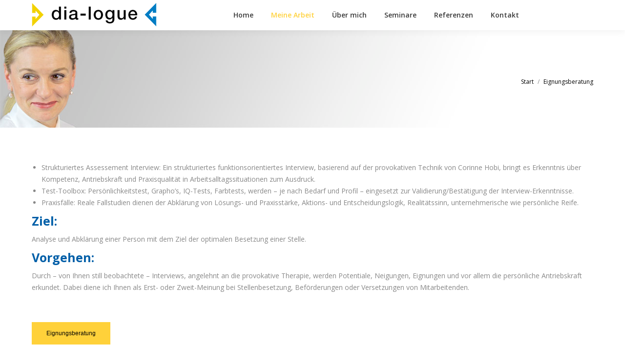

--- FILE ---
content_type: text/css
request_url: https://www.dia-logue.ch/dia-logue/wp-content/plugins/better-block-editor/dist/bundle/view.css?ver=56ef419e391b884d1d4f
body_size: 889
content:
.columns-1.wp-block-post-template.is-layout-grid.wp-block-post-template-is-layout-grid{grid-template-columns:repeat(1,minmax(0,1fr))}.columns-2.wp-block-post-template.is-layout-grid.wp-block-post-template-is-layout-grid{grid-template-columns:repeat(2,minmax(0,1fr))}.columns-3.wp-block-post-template.is-layout-grid.wp-block-post-template-is-layout-grid{grid-template-columns:repeat(3,minmax(0,1fr))}.columns-4.wp-block-post-template.is-layout-grid.wp-block-post-template-is-layout-grid{grid-template-columns:repeat(4,minmax(0,1fr))}.columns-5.wp-block-post-template.is-layout-grid.wp-block-post-template-is-layout-grid{grid-template-columns:repeat(5,minmax(0,1fr))}.columns-6.wp-block-post-template.is-layout-grid.wp-block-post-template-is-layout-grid{grid-template-columns:repeat(6,minmax(0,1fr))}.columns-7.wp-block-post-template.is-layout-grid.wp-block-post-template-is-layout-grid{grid-template-columns:repeat(7,minmax(0,1fr))}.columns-8.wp-block-post-template.is-layout-grid.wp-block-post-template-is-layout-grid{grid-template-columns:repeat(8,minmax(0,1fr))}.columns-9.wp-block-post-template.is-layout-grid.wp-block-post-template-is-layout-grid{grid-template-columns:repeat(9,minmax(0,1fr))}.columns-10.wp-block-post-template.is-layout-grid.wp-block-post-template-is-layout-grid{grid-template-columns:repeat(10,minmax(0,1fr))}.columns-11.wp-block-post-template.is-layout-grid.wp-block-post-template-is-layout-grid{grid-template-columns:repeat(11,minmax(0,1fr))}.columns-12.wp-block-post-template.is-layout-grid.wp-block-post-template-is-layout-grid{grid-template-columns:repeat(12,minmax(0,1fr))}.columns-13.wp-block-post-template.is-layout-grid.wp-block-post-template-is-layout-grid{grid-template-columns:repeat(13,minmax(0,1fr))}.columns-14.wp-block-post-template.is-layout-grid.wp-block-post-template-is-layout-grid{grid-template-columns:repeat(14,minmax(0,1fr))}.columns-15.wp-block-post-template.is-layout-grid.wp-block-post-template-is-layout-grid{grid-template-columns:repeat(15,minmax(0,1fr))}.columns-16.wp-block-post-template.is-layout-grid.wp-block-post-template-is-layout-grid{grid-template-columns:repeat(16,minmax(0,1fr))}
.wp-block-navigation.wpbbe-responsive-navigation .wp-block-navigation__responsive-container-open:not(.always-shown){display:flex}.wp-block-navigation.wpbbe-responsive-navigation .wp-block-navigation__responsive-container:not(.hidden-by-default):not(.is-menu-open){bottom:0;display:none;left:0;position:fixed;right:0;top:0}.wp-block-navigation.wpbbe-responsive-navigation .wp-block-navigation__responsive-container:not(.hidden-by-default):not(.is-menu-open) .wp-block-navigation__responsive-container-close{display:revert}
.wp-block-navigation.has-hover .wp-block-navigation-item__content,.wp-block-navigation.has-submenu-hover .wp-block-navigation-item__content{transition:color .1s}.wp-block-navigation.has-hover .wp-block-navigation-item__content:hover{color:var(--wp-navigation-hover,initial)}.wp-block-navigation.has-submenu-hover .is-menu-open .wp-block-navigation-item__content:hover,.wp-block-navigation.has-submenu-hover .wp-block-navigation__submenu-container .wp-block-navigation-item__content:hover{color:var(--wp-navigation-submenu-hover,initial)}
.wp-block-button.has-hover-text :is(.wp-element-button:hover,.wp-block-button__link:hover){color:var(--wp-block-button--hover-text,initial)!important}.wp-block-button.has-hover-background :is(.wp-element-button:hover,.wp-block-button__link:hover){background-color:var(--wp-block-button--hover-background,initial)!important}.wp-block-button.has-hover-border :is(.wp-element-button:hover,.wp-block-button__link:hover){border-color:var(--wp-block-button--hover-border,initial)!important}.wp-block-button.has-hover-background :is(.wp-element-button,.wp-block-button__link),.wp-block-button.has-hover-border :is(.wp-element-button,.wp-block-button__link),.wp-block-button.has-hover-text :is(.wp-element-button,.wp-block-button__link){transition:color .1s,background-color .1s,border-color .1s}
body:not(.wpbbe-visibility-helper) .wpbbe-visibility-hidden{display:none!important}.wpbbe-visibility-hidden.has-warning,.wpbbe-visibility-visible.has-warning{display:flex!important}
.wpbbe__flex-item-prevent-shrinking{flex-shrink:0;max-width:100%}
[data-aos]{animation-delay:var(--aos-delay,0s);animation-duration:var(--aos-duration,.3s);animation-fill-mode:forwards;animation-timing-function:var(--aos-easing,ease);opacity:0;transform:translateZ(0)}[data-aos][data-aos-easing=linear]{animation-timing-function:cubic-bezier(.25,.25,.75,.75)}[data-aos][data-aos-easing=ease]{animation-timing-function:ease}[data-aos][data-aos-easing=ease-in]{animation-timing-function:ease-in}[data-aos][data-aos-easing=ease-out]{animation-timing-function:ease-out}[data-aos][data-aos-easing=ease-in-out]{animation-timing-function:ease-in-out}[data-aos][data-aos-easing=ease-back]{animation-timing-function:cubic-bezier(.175,.885,.32,1.275)}[data-aos][data-aos-easing=ease-in-quad]{animation-timing-function:cubic-bezier(.55,.085,.68,.53)}[data-aos][data-aos-easing=ease-out-quad]{animation-timing-function:cubic-bezier(.25,.46,.45,.94)}[data-aos][data-aos-easing=ease-in-out-quad]{animation-timing-function:cubic-bezier(.455,.03,.515,.955)}[data-aos][data-aos-easing=ease-in-quart]{animation-timing-function:cubic-bezier(.895,.03,.685,.22)}[data-aos][data-aos-easing=ease-out-quart]{animation-timing-function:cubic-bezier(.165,.84,.44,1)}[data-aos][data-aos-easing=ease-in-out-quart]{animation-timing-function:cubic-bezier(.77,0,.175,1)}[data-aos][data-aos-easing=ease-in-expo]{animation-timing-function:cubic-bezier(.95,.05,.795,.035)}[data-aos][data-aos-easing=ease-out-expo]{animation-timing-function:cubic-bezier(.19,1,.22,1)}[data-aos][data-aos-easing=ease-in-out-expo]{animation-timing-function:cubic-bezier(1,0,0,1)}@keyframes fadeIn{0%{opacity:0}to{opacity:1}}@keyframes fadeOut{0%{opacity:1}to{opacity:0}}[data-aos|=fade-in].aos-animate,[data-aos|=fade].aos-animate{animation-name:fadeIn}[data-aos|=fade-out].aos-animate{animation-name:fadeOut}@keyframes slideUp{0%{opacity:0;transform:translate3d(0,30px,0)}to{opacity:1;transform:none}}@keyframes slideDown{0%{opacity:0;transform:translate3d(0,-30px,0)}to{opacity:1;transform:none}}@keyframes slideLeft{0%{opacity:0;transform:translate3d(50px,0,0)}to{opacity:1;transform:none}}@keyframes slideRight{0%{opacity:0;transform:translate3d(-50px,0,0)}to{opacity:1;transform:none}}[data-aos=slide-up].aos-animate{animation-name:slideUp}[data-aos=slide-down].aos-animate{animation-name:slideDown}[data-aos=slide-left].aos-animate{animation-name:slideLeft}[data-aos=slide-right].aos-animate{animation-name:slideRight}@keyframes zoomIn{0%{opacity:0;transform:translateZ(0) scale(.8)}to{opacity:1;transform:translateZ(0) scale(1)}}@keyframes zoomOut{0%{opacity:0;transform:translateZ(0) scale(1.2)}to{opacity:1;transform:translateZ(0) scale(1)}}[data-aos=zoom-in].aos-animate{animation-name:zoomIn}[data-aos=zoom-out].aos-animate{animation-name:zoomOut}
.aos-root[data-aos] [data-aos]{animation-name:none}.aos-root.aos-animate [data-aos|=fade-in],.aos-root.aos-animate [data-aos|=fade]{animation-name:fadeIn}.aos-root.aos-animate [data-aos|=fade-out]{animation-name:fadeOut}.aos-root.aos-animate [data-aos=slide-up]{animation-name:slideUp}.aos-root.aos-animate [data-aos=slide-down]{animation-name:slideDown}.aos-root.aos-animate [data-aos=slide-left]{animation-name:slideLeft}.aos-root.aos-animate [data-aos=slide-right]{animation-name:slideRight}.aos-root.aos-animate [data-aos=zoom-in]{animation-name:zoomIn}.aos-root.aos-animate [data-aos=zoom-out]{animation-name:zoomOut}
